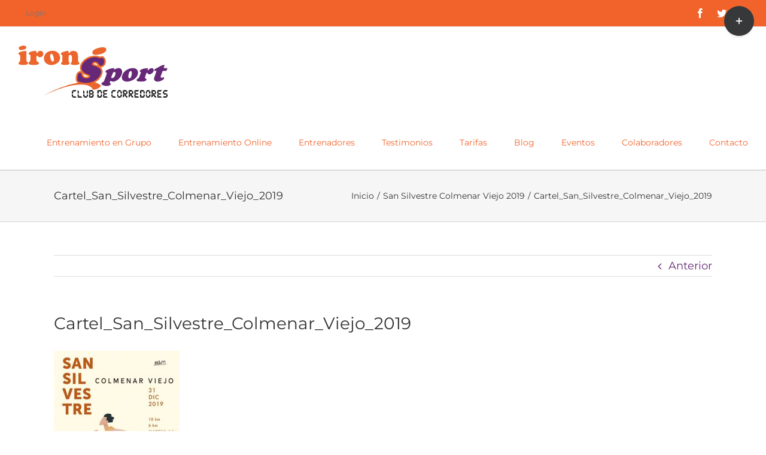

--- FILE ---
content_type: text/html; charset=UTF-8
request_url: https://clubironsport3c.es/eventos/san-silvestre-colmenar-viejo-2019/cartel_san_silvestre_colmenar_viejo_2019/
body_size: 17020
content:
<!DOCTYPE html>
<html class="avada-html-layout-wide avada-html-header-position-top" lang="es" prefix="og: http://ogp.me/ns# fb: http://ogp.me/ns/fb#">
<head>
	<meta http-equiv="X-UA-Compatible" content="IE=edge" />
	<meta http-equiv="Content-Type" content="text/html; charset=utf-8"/>
	<meta name="viewport" content="width=device-width, initial-scale=1" />
	<meta name='robots' content='index, follow, max-image-preview:large, max-snippet:-1, max-video-preview:-1' />

	<!-- This site is optimized with the Yoast SEO plugin v20.4 - https://yoast.com/wordpress/plugins/seo/ -->
	<title>Cartel_San_Silvestre_Colmenar_Viejo_2019 - Club de Corredores Iron Sport</title>
	<link rel="canonical" href="https://clubironsport3c.es/eventos/san-silvestre-colmenar-viejo-2019/cartel_san_silvestre_colmenar_viejo_2019/" />
	<meta property="og:locale" content="es_ES" />
	<meta property="og:type" content="article" />
	<meta property="og:title" content="Cartel_San_Silvestre_Colmenar_Viejo_2019 - Club de Corredores Iron Sport" />
	<meta property="og:url" content="https://clubironsport3c.es/eventos/san-silvestre-colmenar-viejo-2019/cartel_san_silvestre_colmenar_viejo_2019/" />
	<meta property="og:site_name" content="Club de Corredores Iron Sport" />
	<meta property="article:publisher" content="https://es-es.facebook.com/Iron-Sport-173685622746094/" />
	<meta property="article:modified_time" content="2019-11-18T14:25:21+00:00" />
	<meta property="og:image" content="https://clubironsport3c.es/eventos/san-silvestre-colmenar-viejo-2019/cartel_san_silvestre_colmenar_viejo_2019" />
	<meta property="og:image:width" content="587" />
	<meta property="og:image:height" content="838" />
	<meta property="og:image:type" content="image/jpeg" />
	<meta name="twitter:card" content="summary_large_image" />
	<script type="application/ld+json" class="yoast-schema-graph">{"@context":"https://schema.org","@graph":[{"@type":"WebPage","@id":"https://clubironsport3c.es/eventos/san-silvestre-colmenar-viejo-2019/cartel_san_silvestre_colmenar_viejo_2019/","url":"https://clubironsport3c.es/eventos/san-silvestre-colmenar-viejo-2019/cartel_san_silvestre_colmenar_viejo_2019/","name":"Cartel_San_Silvestre_Colmenar_Viejo_2019 - Club de Corredores Iron Sport","isPartOf":{"@id":"https://clubironsport3c.es/#website"},"primaryImageOfPage":{"@id":"https://clubironsport3c.es/eventos/san-silvestre-colmenar-viejo-2019/cartel_san_silvestre_colmenar_viejo_2019/#primaryimage"},"image":{"@id":"https://clubironsport3c.es/eventos/san-silvestre-colmenar-viejo-2019/cartel_san_silvestre_colmenar_viejo_2019/#primaryimage"},"thumbnailUrl":"https://clubironsport3c.es/wp-content/uploads/2019/11/Cartel_San_Silvestre_Colmenar_Viejo_2019.jpg","datePublished":"2019-11-18T14:25:08+00:00","dateModified":"2019-11-18T14:25:21+00:00","breadcrumb":{"@id":"https://clubironsport3c.es/eventos/san-silvestre-colmenar-viejo-2019/cartel_san_silvestre_colmenar_viejo_2019/#breadcrumb"},"inLanguage":"es","potentialAction":[{"@type":"ReadAction","target":["https://clubironsport3c.es/eventos/san-silvestre-colmenar-viejo-2019/cartel_san_silvestre_colmenar_viejo_2019/"]}]},{"@type":"ImageObject","inLanguage":"es","@id":"https://clubironsport3c.es/eventos/san-silvestre-colmenar-viejo-2019/cartel_san_silvestre_colmenar_viejo_2019/#primaryimage","url":"https://clubironsport3c.es/wp-content/uploads/2019/11/Cartel_San_Silvestre_Colmenar_Viejo_2019.jpg","contentUrl":"https://clubironsport3c.es/wp-content/uploads/2019/11/Cartel_San_Silvestre_Colmenar_Viejo_2019.jpg","width":587,"height":838,"caption":"SAn Silvestre Colmenar Viejo 2019"},{"@type":"BreadcrumbList","@id":"https://clubironsport3c.es/eventos/san-silvestre-colmenar-viejo-2019/cartel_san_silvestre_colmenar_viejo_2019/#breadcrumb","itemListElement":[{"@type":"ListItem","position":1,"name":"Portada","item":"https://clubironsport3c.es/"},{"@type":"ListItem","position":2,"name":"San Silvestre Colmenar Viejo 2019","item":"https://clubironsport3c.es/eventos/san-silvestre-colmenar-viejo-2019/"},{"@type":"ListItem","position":3,"name":"Cartel_San_Silvestre_Colmenar_Viejo_2019"}]},{"@type":"WebSite","@id":"https://clubironsport3c.es/#website","url":"https://clubironsport3c.es/","name":"Club de Corredores Iron Sport","description":"Club de Corredores en Tres Cantos. Practica Running con nosotros. Entrenamiento en Grupo y entrenamiento Online. Persiguiendo Metas.","publisher":{"@id":"https://clubironsport3c.es/#organization"},"potentialAction":[{"@type":"SearchAction","target":{"@type":"EntryPoint","urlTemplate":"https://clubironsport3c.es/?s={search_term_string}"},"query-input":"required name=search_term_string"}],"inLanguage":"es"},{"@type":"Organization","@id":"https://clubironsport3c.es/#organization","name":"Club de Corredores Iron Sport","url":"https://clubironsport3c.es/","logo":{"@type":"ImageObject","inLanguage":"es","@id":"https://clubironsport3c.es/#/schema/logo/image/","url":"https://clubironsport3c.es/wp-content/uploads/2017/08/ironsport-club-XS.png","contentUrl":"https://clubironsport3c.es/wp-content/uploads/2017/08/ironsport-club-XS.png","width":120,"height":42,"caption":"Club de Corredores Iron Sport"},"image":{"@id":"https://clubironsport3c.es/#/schema/logo/image/"},"sameAs":["https://es-es.facebook.com/Iron-Sport-173685622746094/","https://www.instagram.com/ironsport3c/"]}]}</script>
	<!-- / Yoast SEO plugin. -->


<link rel='dns-prefetch' href='//static.addtoany.com' />
<link rel='dns-prefetch' href='//www.google.com' />
<link rel='dns-prefetch' href='//fonts.googleapis.com' />
<link rel="alternate" type="application/rss+xml" title="Club de Corredores Iron Sport &raquo; Feed" href="https://clubironsport3c.es/feed/" />
<link rel="alternate" type="application/rss+xml" title="Club de Corredores Iron Sport &raquo; Feed de los comentarios" href="https://clubironsport3c.es/comments/feed/" />
<link rel="alternate" type="text/calendar" title="Club de Corredores Iron Sport &raquo; iCal Feed" href="https://clubironsport3c.es/eventos/?ical=1" />
		
		
		
		
		
		<link rel="alternate" type="application/rss+xml" title="Club de Corredores Iron Sport &raquo; Comentario Cartel_San_Silvestre_Colmenar_Viejo_2019 del feed" href="https://clubironsport3c.es/eventos/san-silvestre-colmenar-viejo-2019/cartel_san_silvestre_colmenar_viejo_2019/feed/" />

		<meta property="og:title" content="Cartel_San_Silvestre_Colmenar_Viejo_2019"/>
		<meta property="og:type" content="article"/>
		<meta property="og:url" content="https://clubironsport3c.es/eventos/san-silvestre-colmenar-viejo-2019/cartel_san_silvestre_colmenar_viejo_2019/"/>
		<meta property="og:site_name" content="Club de Corredores Iron Sport"/>
		<meta property="og:description" content=""/>

									<meta property="og:image" content="https://clubironsport3c.es/wp-content/uploads/2017/08/ironsport-club-S.png"/>
									<!-- This site uses the Google Analytics by ExactMetrics plugin v7.14.2 - Using Analytics tracking - https://www.exactmetrics.com/ -->
							<script src="//www.googletagmanager.com/gtag/js?id=UA-105793721-1"  data-cfasync="false" data-wpfc-render="false" type="text/javascript" async></script>
			<script data-cfasync="false" data-wpfc-render="false" type="text/javascript">
				var em_version = '7.14.2';
				var em_track_user = true;
				var em_no_track_reason = '';
				
								var disableStrs = [
															'ga-disable-UA-105793721-1',
									];

				/* Function to detect opted out users */
				function __gtagTrackerIsOptedOut() {
					for (var index = 0; index < disableStrs.length; index++) {
						if (document.cookie.indexOf(disableStrs[index] + '=true') > -1) {
							return true;
						}
					}

					return false;
				}

				/* Disable tracking if the opt-out cookie exists. */
				if (__gtagTrackerIsOptedOut()) {
					for (var index = 0; index < disableStrs.length; index++) {
						window[disableStrs[index]] = true;
					}
				}

				/* Opt-out function */
				function __gtagTrackerOptout() {
					for (var index = 0; index < disableStrs.length; index++) {
						document.cookie = disableStrs[index] + '=true; expires=Thu, 31 Dec 2099 23:59:59 UTC; path=/';
						window[disableStrs[index]] = true;
					}
				}

				if ('undefined' === typeof gaOptout) {
					function gaOptout() {
						__gtagTrackerOptout();
					}
				}
								window.dataLayer = window.dataLayer || [];

				window.ExactMetricsDualTracker = {
					helpers: {},
					trackers: {},
				};
				if (em_track_user) {
					function __gtagDataLayer() {
						dataLayer.push(arguments);
					}

					function __gtagTracker(type, name, parameters) {
						if (!parameters) {
							parameters = {};
						}

						if (parameters.send_to) {
							__gtagDataLayer.apply(null, arguments);
							return;
						}

						if (type === 'event') {
							
														parameters.send_to = exactmetrics_frontend.ua;
							__gtagDataLayer(type, name, parameters);
													} else {
							__gtagDataLayer.apply(null, arguments);
						}
					}

					__gtagTracker('js', new Date());
					__gtagTracker('set', {
						'developer_id.dNDMyYj': true,
											});
															__gtagTracker('config', 'UA-105793721-1', {"forceSSL":"true"} );
										window.gtag = __gtagTracker;										(function () {
						/* https://developers.google.com/analytics/devguides/collection/analyticsjs/ */
						/* ga and __gaTracker compatibility shim. */
						var noopfn = function () {
							return null;
						};
						var newtracker = function () {
							return new Tracker();
						};
						var Tracker = function () {
							return null;
						};
						var p = Tracker.prototype;
						p.get = noopfn;
						p.set = noopfn;
						p.send = function () {
							var args = Array.prototype.slice.call(arguments);
							args.unshift('send');
							__gaTracker.apply(null, args);
						};
						var __gaTracker = function () {
							var len = arguments.length;
							if (len === 0) {
								return;
							}
							var f = arguments[len - 1];
							if (typeof f !== 'object' || f === null || typeof f.hitCallback !== 'function') {
								if ('send' === arguments[0]) {
									var hitConverted, hitObject = false, action;
									if ('event' === arguments[1]) {
										if ('undefined' !== typeof arguments[3]) {
											hitObject = {
												'eventAction': arguments[3],
												'eventCategory': arguments[2],
												'eventLabel': arguments[4],
												'value': arguments[5] ? arguments[5] : 1,
											}
										}
									}
									if ('pageview' === arguments[1]) {
										if ('undefined' !== typeof arguments[2]) {
											hitObject = {
												'eventAction': 'page_view',
												'page_path': arguments[2],
											}
										}
									}
									if (typeof arguments[2] === 'object') {
										hitObject = arguments[2];
									}
									if (typeof arguments[5] === 'object') {
										Object.assign(hitObject, arguments[5]);
									}
									if ('undefined' !== typeof arguments[1].hitType) {
										hitObject = arguments[1];
										if ('pageview' === hitObject.hitType) {
											hitObject.eventAction = 'page_view';
										}
									}
									if (hitObject) {
										action = 'timing' === arguments[1].hitType ? 'timing_complete' : hitObject.eventAction;
										hitConverted = mapArgs(hitObject);
										__gtagTracker('event', action, hitConverted);
									}
								}
								return;
							}

							function mapArgs(args) {
								var arg, hit = {};
								var gaMap = {
									'eventCategory': 'event_category',
									'eventAction': 'event_action',
									'eventLabel': 'event_label',
									'eventValue': 'event_value',
									'nonInteraction': 'non_interaction',
									'timingCategory': 'event_category',
									'timingVar': 'name',
									'timingValue': 'value',
									'timingLabel': 'event_label',
									'page': 'page_path',
									'location': 'page_location',
									'title': 'page_title',
								};
								for (arg in args) {
																		if (!(!args.hasOwnProperty(arg) || !gaMap.hasOwnProperty(arg))) {
										hit[gaMap[arg]] = args[arg];
									} else {
										hit[arg] = args[arg];
									}
								}
								return hit;
							}

							try {
								f.hitCallback();
							} catch (ex) {
							}
						};
						__gaTracker.create = newtracker;
						__gaTracker.getByName = newtracker;
						__gaTracker.getAll = function () {
							return [];
						};
						__gaTracker.remove = noopfn;
						__gaTracker.loaded = true;
						window['__gaTracker'] = __gaTracker;
					})();
									} else {
										console.log("");
					(function () {
						function __gtagTracker() {
							return null;
						}

						window['__gtagTracker'] = __gtagTracker;
						window['gtag'] = __gtagTracker;
					})();
									}
			</script>
				<!-- / Google Analytics by ExactMetrics -->
		<script type="text/javascript">
window._wpemojiSettings = {"baseUrl":"https:\/\/s.w.org\/images\/core\/emoji\/14.0.0\/72x72\/","ext":".png","svgUrl":"https:\/\/s.w.org\/images\/core\/emoji\/14.0.0\/svg\/","svgExt":".svg","source":{"concatemoji":"https:\/\/clubironsport3c.es\/wp-includes\/js\/wp-emoji-release.min.js?ver=6.2.8"}};
/*! This file is auto-generated */
!function(e,a,t){var n,r,o,i=a.createElement("canvas"),p=i.getContext&&i.getContext("2d");function s(e,t){p.clearRect(0,0,i.width,i.height),p.fillText(e,0,0);e=i.toDataURL();return p.clearRect(0,0,i.width,i.height),p.fillText(t,0,0),e===i.toDataURL()}function c(e){var t=a.createElement("script");t.src=e,t.defer=t.type="text/javascript",a.getElementsByTagName("head")[0].appendChild(t)}for(o=Array("flag","emoji"),t.supports={everything:!0,everythingExceptFlag:!0},r=0;r<o.length;r++)t.supports[o[r]]=function(e){if(p&&p.fillText)switch(p.textBaseline="top",p.font="600 32px Arial",e){case"flag":return s("\ud83c\udff3\ufe0f\u200d\u26a7\ufe0f","\ud83c\udff3\ufe0f\u200b\u26a7\ufe0f")?!1:!s("\ud83c\uddfa\ud83c\uddf3","\ud83c\uddfa\u200b\ud83c\uddf3")&&!s("\ud83c\udff4\udb40\udc67\udb40\udc62\udb40\udc65\udb40\udc6e\udb40\udc67\udb40\udc7f","\ud83c\udff4\u200b\udb40\udc67\u200b\udb40\udc62\u200b\udb40\udc65\u200b\udb40\udc6e\u200b\udb40\udc67\u200b\udb40\udc7f");case"emoji":return!s("\ud83e\udef1\ud83c\udffb\u200d\ud83e\udef2\ud83c\udfff","\ud83e\udef1\ud83c\udffb\u200b\ud83e\udef2\ud83c\udfff")}return!1}(o[r]),t.supports.everything=t.supports.everything&&t.supports[o[r]],"flag"!==o[r]&&(t.supports.everythingExceptFlag=t.supports.everythingExceptFlag&&t.supports[o[r]]);t.supports.everythingExceptFlag=t.supports.everythingExceptFlag&&!t.supports.flag,t.DOMReady=!1,t.readyCallback=function(){t.DOMReady=!0},t.supports.everything||(n=function(){t.readyCallback()},a.addEventListener?(a.addEventListener("DOMContentLoaded",n,!1),e.addEventListener("load",n,!1)):(e.attachEvent("onload",n),a.attachEvent("onreadystatechange",function(){"complete"===a.readyState&&t.readyCallback()})),(e=t.source||{}).concatemoji?c(e.concatemoji):e.wpemoji&&e.twemoji&&(c(e.twemoji),c(e.wpemoji)))}(window,document,window._wpemojiSettings);
</script>
<style type="text/css">
img.wp-smiley,
img.emoji {
	display: inline !important;
	border: none !important;
	box-shadow: none !important;
	height: 1em !important;
	width: 1em !important;
	margin: 0 0.07em !important;
	vertical-align: -0.1em !important;
	background: none !important;
	padding: 0 !important;
}
</style>
	<link rel='stylesheet' id='layerslider-css' href='https://clubironsport3c.es/wp-content/plugins/LayerSlider/assets/static/layerslider/css/layerslider.css?ver=6.11.8' type='text/css' media='all' />
<link rel='stylesheet' id='ls-google-fonts-css' href='https://fonts.googleapis.com/css?family=Lato:100,300,regular,700,900%7COpen+Sans:300%7CIndie+Flower:regular%7COswald:300,regular,700&#038;subset=latin%2Clatin-ext' type='text/css' media='all' />
<link rel='stylesheet' id='classic-theme-styles-css' href='https://clubironsport3c.es/wp-includes/css/classic-themes.min.css?ver=6.2.8' type='text/css' media='all' />
<style id='global-styles-inline-css' type='text/css'>
body{--wp--preset--color--black: #000000;--wp--preset--color--cyan-bluish-gray: #abb8c3;--wp--preset--color--white: #ffffff;--wp--preset--color--pale-pink: #f78da7;--wp--preset--color--vivid-red: #cf2e2e;--wp--preset--color--luminous-vivid-orange: #ff6900;--wp--preset--color--luminous-vivid-amber: #fcb900;--wp--preset--color--light-green-cyan: #7bdcb5;--wp--preset--color--vivid-green-cyan: #00d084;--wp--preset--color--pale-cyan-blue: #8ed1fc;--wp--preset--color--vivid-cyan-blue: #0693e3;--wp--preset--color--vivid-purple: #9b51e0;--wp--preset--gradient--vivid-cyan-blue-to-vivid-purple: linear-gradient(135deg,rgba(6,147,227,1) 0%,rgb(155,81,224) 100%);--wp--preset--gradient--light-green-cyan-to-vivid-green-cyan: linear-gradient(135deg,rgb(122,220,180) 0%,rgb(0,208,130) 100%);--wp--preset--gradient--luminous-vivid-amber-to-luminous-vivid-orange: linear-gradient(135deg,rgba(252,185,0,1) 0%,rgba(255,105,0,1) 100%);--wp--preset--gradient--luminous-vivid-orange-to-vivid-red: linear-gradient(135deg,rgba(255,105,0,1) 0%,rgb(207,46,46) 100%);--wp--preset--gradient--very-light-gray-to-cyan-bluish-gray: linear-gradient(135deg,rgb(238,238,238) 0%,rgb(169,184,195) 100%);--wp--preset--gradient--cool-to-warm-spectrum: linear-gradient(135deg,rgb(74,234,220) 0%,rgb(151,120,209) 20%,rgb(207,42,186) 40%,rgb(238,44,130) 60%,rgb(251,105,98) 80%,rgb(254,248,76) 100%);--wp--preset--gradient--blush-light-purple: linear-gradient(135deg,rgb(255,206,236) 0%,rgb(152,150,240) 100%);--wp--preset--gradient--blush-bordeaux: linear-gradient(135deg,rgb(254,205,165) 0%,rgb(254,45,45) 50%,rgb(107,0,62) 100%);--wp--preset--gradient--luminous-dusk: linear-gradient(135deg,rgb(255,203,112) 0%,rgb(199,81,192) 50%,rgb(65,88,208) 100%);--wp--preset--gradient--pale-ocean: linear-gradient(135deg,rgb(255,245,203) 0%,rgb(182,227,212) 50%,rgb(51,167,181) 100%);--wp--preset--gradient--electric-grass: linear-gradient(135deg,rgb(202,248,128) 0%,rgb(113,206,126) 100%);--wp--preset--gradient--midnight: linear-gradient(135deg,rgb(2,3,129) 0%,rgb(40,116,252) 100%);--wp--preset--duotone--dark-grayscale: url('#wp-duotone-dark-grayscale');--wp--preset--duotone--grayscale: url('#wp-duotone-grayscale');--wp--preset--duotone--purple-yellow: url('#wp-duotone-purple-yellow');--wp--preset--duotone--blue-red: url('#wp-duotone-blue-red');--wp--preset--duotone--midnight: url('#wp-duotone-midnight');--wp--preset--duotone--magenta-yellow: url('#wp-duotone-magenta-yellow');--wp--preset--duotone--purple-green: url('#wp-duotone-purple-green');--wp--preset--duotone--blue-orange: url('#wp-duotone-blue-orange');--wp--preset--font-size--small: 13.5px;--wp--preset--font-size--medium: 20px;--wp--preset--font-size--large: 27px;--wp--preset--font-size--x-large: 42px;--wp--preset--font-size--normal: 18px;--wp--preset--font-size--xlarge: 36px;--wp--preset--font-size--huge: 54px;--wp--preset--spacing--20: 0.44rem;--wp--preset--spacing--30: 0.67rem;--wp--preset--spacing--40: 1rem;--wp--preset--spacing--50: 1.5rem;--wp--preset--spacing--60: 2.25rem;--wp--preset--spacing--70: 3.38rem;--wp--preset--spacing--80: 5.06rem;--wp--preset--shadow--natural: 6px 6px 9px rgba(0, 0, 0, 0.2);--wp--preset--shadow--deep: 12px 12px 50px rgba(0, 0, 0, 0.4);--wp--preset--shadow--sharp: 6px 6px 0px rgba(0, 0, 0, 0.2);--wp--preset--shadow--outlined: 6px 6px 0px -3px rgba(255, 255, 255, 1), 6px 6px rgba(0, 0, 0, 1);--wp--preset--shadow--crisp: 6px 6px 0px rgba(0, 0, 0, 1);}:where(.is-layout-flex){gap: 0.5em;}body .is-layout-flow > .alignleft{float: left;margin-inline-start: 0;margin-inline-end: 2em;}body .is-layout-flow > .alignright{float: right;margin-inline-start: 2em;margin-inline-end: 0;}body .is-layout-flow > .aligncenter{margin-left: auto !important;margin-right: auto !important;}body .is-layout-constrained > .alignleft{float: left;margin-inline-start: 0;margin-inline-end: 2em;}body .is-layout-constrained > .alignright{float: right;margin-inline-start: 2em;margin-inline-end: 0;}body .is-layout-constrained > .aligncenter{margin-left: auto !important;margin-right: auto !important;}body .is-layout-constrained > :where(:not(.alignleft):not(.alignright):not(.alignfull)){max-width: var(--wp--style--global--content-size);margin-left: auto !important;margin-right: auto !important;}body .is-layout-constrained > .alignwide{max-width: var(--wp--style--global--wide-size);}body .is-layout-flex{display: flex;}body .is-layout-flex{flex-wrap: wrap;align-items: center;}body .is-layout-flex > *{margin: 0;}:where(.wp-block-columns.is-layout-flex){gap: 2em;}.has-black-color{color: var(--wp--preset--color--black) !important;}.has-cyan-bluish-gray-color{color: var(--wp--preset--color--cyan-bluish-gray) !important;}.has-white-color{color: var(--wp--preset--color--white) !important;}.has-pale-pink-color{color: var(--wp--preset--color--pale-pink) !important;}.has-vivid-red-color{color: var(--wp--preset--color--vivid-red) !important;}.has-luminous-vivid-orange-color{color: var(--wp--preset--color--luminous-vivid-orange) !important;}.has-luminous-vivid-amber-color{color: var(--wp--preset--color--luminous-vivid-amber) !important;}.has-light-green-cyan-color{color: var(--wp--preset--color--light-green-cyan) !important;}.has-vivid-green-cyan-color{color: var(--wp--preset--color--vivid-green-cyan) !important;}.has-pale-cyan-blue-color{color: var(--wp--preset--color--pale-cyan-blue) !important;}.has-vivid-cyan-blue-color{color: var(--wp--preset--color--vivid-cyan-blue) !important;}.has-vivid-purple-color{color: var(--wp--preset--color--vivid-purple) !important;}.has-black-background-color{background-color: var(--wp--preset--color--black) !important;}.has-cyan-bluish-gray-background-color{background-color: var(--wp--preset--color--cyan-bluish-gray) !important;}.has-white-background-color{background-color: var(--wp--preset--color--white) !important;}.has-pale-pink-background-color{background-color: var(--wp--preset--color--pale-pink) !important;}.has-vivid-red-background-color{background-color: var(--wp--preset--color--vivid-red) !important;}.has-luminous-vivid-orange-background-color{background-color: var(--wp--preset--color--luminous-vivid-orange) !important;}.has-luminous-vivid-amber-background-color{background-color: var(--wp--preset--color--luminous-vivid-amber) !important;}.has-light-green-cyan-background-color{background-color: var(--wp--preset--color--light-green-cyan) !important;}.has-vivid-green-cyan-background-color{background-color: var(--wp--preset--color--vivid-green-cyan) !important;}.has-pale-cyan-blue-background-color{background-color: var(--wp--preset--color--pale-cyan-blue) !important;}.has-vivid-cyan-blue-background-color{background-color: var(--wp--preset--color--vivid-cyan-blue) !important;}.has-vivid-purple-background-color{background-color: var(--wp--preset--color--vivid-purple) !important;}.has-black-border-color{border-color: var(--wp--preset--color--black) !important;}.has-cyan-bluish-gray-border-color{border-color: var(--wp--preset--color--cyan-bluish-gray) !important;}.has-white-border-color{border-color: var(--wp--preset--color--white) !important;}.has-pale-pink-border-color{border-color: var(--wp--preset--color--pale-pink) !important;}.has-vivid-red-border-color{border-color: var(--wp--preset--color--vivid-red) !important;}.has-luminous-vivid-orange-border-color{border-color: var(--wp--preset--color--luminous-vivid-orange) !important;}.has-luminous-vivid-amber-border-color{border-color: var(--wp--preset--color--luminous-vivid-amber) !important;}.has-light-green-cyan-border-color{border-color: var(--wp--preset--color--light-green-cyan) !important;}.has-vivid-green-cyan-border-color{border-color: var(--wp--preset--color--vivid-green-cyan) !important;}.has-pale-cyan-blue-border-color{border-color: var(--wp--preset--color--pale-cyan-blue) !important;}.has-vivid-cyan-blue-border-color{border-color: var(--wp--preset--color--vivid-cyan-blue) !important;}.has-vivid-purple-border-color{border-color: var(--wp--preset--color--vivid-purple) !important;}.has-vivid-cyan-blue-to-vivid-purple-gradient-background{background: var(--wp--preset--gradient--vivid-cyan-blue-to-vivid-purple) !important;}.has-light-green-cyan-to-vivid-green-cyan-gradient-background{background: var(--wp--preset--gradient--light-green-cyan-to-vivid-green-cyan) !important;}.has-luminous-vivid-amber-to-luminous-vivid-orange-gradient-background{background: var(--wp--preset--gradient--luminous-vivid-amber-to-luminous-vivid-orange) !important;}.has-luminous-vivid-orange-to-vivid-red-gradient-background{background: var(--wp--preset--gradient--luminous-vivid-orange-to-vivid-red) !important;}.has-very-light-gray-to-cyan-bluish-gray-gradient-background{background: var(--wp--preset--gradient--very-light-gray-to-cyan-bluish-gray) !important;}.has-cool-to-warm-spectrum-gradient-background{background: var(--wp--preset--gradient--cool-to-warm-spectrum) !important;}.has-blush-light-purple-gradient-background{background: var(--wp--preset--gradient--blush-light-purple) !important;}.has-blush-bordeaux-gradient-background{background: var(--wp--preset--gradient--blush-bordeaux) !important;}.has-luminous-dusk-gradient-background{background: var(--wp--preset--gradient--luminous-dusk) !important;}.has-pale-ocean-gradient-background{background: var(--wp--preset--gradient--pale-ocean) !important;}.has-electric-grass-gradient-background{background: var(--wp--preset--gradient--electric-grass) !important;}.has-midnight-gradient-background{background: var(--wp--preset--gradient--midnight) !important;}.has-small-font-size{font-size: var(--wp--preset--font-size--small) !important;}.has-medium-font-size{font-size: var(--wp--preset--font-size--medium) !important;}.has-large-font-size{font-size: var(--wp--preset--font-size--large) !important;}.has-x-large-font-size{font-size: var(--wp--preset--font-size--x-large) !important;}
.wp-block-navigation a:where(:not(.wp-element-button)){color: inherit;}
:where(.wp-block-columns.is-layout-flex){gap: 2em;}
.wp-block-pullquote{font-size: 1.5em;line-height: 1.6;}
</style>
<link rel='stylesheet' id='ihc_front_end_style-css' href='https://clubironsport3c.es/wp-content/plugins/indeed-membership-pro/assets/css/style.css?ver=6.2.8' type='text/css' media='all' />
<link rel='stylesheet' id='ihc_templates_style-css' href='https://clubironsport3c.es/wp-content/plugins/indeed-membership-pro/assets/css/templates.min.css?ver=1.1' type='text/css' media='all' />
<link rel='stylesheet' id='rtec_styles-css' href='https://clubironsport3c.es/wp-content/plugins/registrations-for-the-events-calendar/css/rtec-styles.css?ver=2.9.5' type='text/css' media='all' />
<link rel='stylesheet' id='charitable-styles-css' href='https://clubironsport3c.es/wp-content/plugins/charitable/assets/css/charitable.min.css?ver=1.7.0.10' type='text/css' media='all' />
<link rel='stylesheet' id='addtoany-css' href='https://clubironsport3c.es/wp-content/plugins/add-to-any/addtoany.min.css?ver=1.16' type='text/css' media='all' />
<style id='addtoany-inline-css' type='text/css'>
@media screen and (min-width:981px){
.a2a_floating_style.a2a_default_style{display:none;}
}
</style>
<link rel='stylesheet' id='fusion-dynamic-css-css' href='https://clubironsport3c.es/wp-content/uploads/fusion-styles/80a95fbb60dc25a436e36e2fa01c5267.min.css?ver=3.4.1' type='text/css' media='all' />
<script type='text/javascript' src='https://clubironsport3c.es/wp-content/plugins/charitable/assets/js/libraries/js-cookie.min.js?ver=2.1.4' id='js-cookie-js'></script>
<script type='text/javascript' id='charitable-sessions-js-extra'>
/* <![CDATA[ */
var CHARITABLE_SESSION = {"ajaxurl":"https:\/\/clubironsport3c.es\/wp-admin\/admin-ajax.php","id":"","cookie_name":"charitable_session","expiration":"86400","expiration_variant":"82800","secure":"","cookie_path":"\/","cookie_domain":"","generated_id":"b1bb593fb7bd822bea1ebe79877e6c9d","disable_cookie":""};
/* ]]> */
</script>
<script type='text/javascript' src='https://clubironsport3c.es/wp-content/plugins/charitable/assets/js/charitable-session.min.js?ver=1.7.0.10' id='charitable-sessions-js'></script>
<script type='text/javascript' src='https://clubironsport3c.es/wp-includes/js/jquery/jquery.min.js?ver=3.6.4' id='jquery-core-js'></script>
<script type='text/javascript' src='https://clubironsport3c.es/wp-includes/js/jquery/jquery-migrate.min.js?ver=3.4.0' id='jquery-migrate-js'></script>
<script type='text/javascript' id='layerslider-utils-js-extra'>
/* <![CDATA[ */
var LS_Meta = {"v":"6.11.8","fixGSAP":"1"};
/* ]]> */
</script>
<script type='text/javascript' src='https://clubironsport3c.es/wp-content/plugins/LayerSlider/assets/static/layerslider/js/layerslider.utils.js?ver=6.11.8' id='layerslider-utils-js'></script>
<script type='text/javascript' src='https://clubironsport3c.es/wp-content/plugins/LayerSlider/assets/static/layerslider/js/layerslider.kreaturamedia.jquery.js?ver=6.11.8' id='layerslider-js'></script>
<script type='text/javascript' src='https://clubironsport3c.es/wp-content/plugins/LayerSlider/assets/static/layerslider/js/layerslider.transitions.js?ver=6.11.8' id='layerslider-transitions-js'></script>
<script type='text/javascript' src='https://clubironsport3c.es/wp-content/plugins/google-analytics-dashboard-for-wp/assets/js/frontend-gtag.min.js?ver=7.14.2' id='exactmetrics-frontend-script-js'></script>
<script data-cfasync="false" data-wpfc-render="false" type="text/javascript" id='exactmetrics-frontend-script-js-extra'>/* <![CDATA[ */
var exactmetrics_frontend = {"js_events_tracking":"true","download_extensions":"zip,mp3,mpeg,pdf,docx,pptx,xlsx,rar","inbound_paths":"[{\"path\":\"\\\/go\\\/\",\"label\":\"affiliate\"},{\"path\":\"\\\/recommend\\\/\",\"label\":\"affiliate\"}]","home_url":"https:\/\/clubironsport3c.es","hash_tracking":"false","ua":"UA-105793721-1","v4_id":""};/* ]]> */
</script>
<script type='text/javascript' id='addtoany-core-js-before'>
window.a2a_config=window.a2a_config||{};a2a_config.callbacks=[];a2a_config.overlays=[];a2a_config.templates={};a2a_localize = {
	Share: "Compartir",
	Save: "Guardar",
	Subscribe: "Suscribir",
	Email: "Correo electrónico",
	Bookmark: "Marcador",
	ShowAll: "Mostrar todo",
	ShowLess: "Mostrar menos",
	FindServices: "Encontrar servicio(s)",
	FindAnyServiceToAddTo: "Encuentra al instante cualquier servicio para añadir a",
	PoweredBy: "Funciona con",
	ShareViaEmail: "Compartir por correo electrónico",
	SubscribeViaEmail: "Suscribirse a través de correo electrónico",
	BookmarkInYourBrowser: "Añadir a marcadores de tu navegador",
	BookmarkInstructions: "Presiona «Ctrl+D» o «\u2318+D» para añadir esta página a marcadores",
	AddToYourFavorites: "Añadir a tus favoritos",
	SendFromWebOrProgram: "Enviar desde cualquier dirección o programa de correo electrónico ",
	EmailProgram: "Programa de correo electrónico",
	More: "Más&#8230;",
	ThanksForSharing: "¡Gracias por compartir!",
	ThanksForFollowing: "¡Gracias por seguirnos!"
};
</script>
<script type='text/javascript' async src='https://static.addtoany.com/menu/page.js' id='addtoany-core-js'></script>
<script type='text/javascript' async src='https://clubironsport3c.es/wp-content/plugins/add-to-any/addtoany.min.js?ver=1.1' id='addtoany-jquery-js'></script>
<script type='text/javascript' src='https://clubironsport3c.es/wp-content/plugins/indeed-membership-pro/assets/js/jquery-ui.min.js' id='ihc-jquery-ui-js'></script>
<script type='text/javascript' id='ihc-front_end_js-js-extra'>
/* <![CDATA[ */
var ihc_site_url = "https:\/\/clubironsport3c.es";
var ihc_ajax_url = "https:\/\/clubironsport3c.es\/wp-admin\/admin-ajax.php";
var ihc_translated_labels = "{\"delete_level\":\"Are you sure you want to delete this level?\",\"cancel_level\":\"Are you sure you want to cancel this level?\"}";
var ihcStripeMultiply = "100";
/* ]]> */
</script>
<script type='text/javascript' src='https://clubironsport3c.es/wp-content/plugins/indeed-membership-pro/assets/js/functions.min.js?ver=1.3' id='ihc-front_end_js-js'></script>
<meta name="generator" content="Powered by LayerSlider 6.11.8 - Multi-Purpose, Responsive, Parallax, Mobile-Friendly Slider Plugin for WordPress." />
<!-- LayerSlider updates and docs at: https://layerslider.kreaturamedia.com -->
<link rel="https://api.w.org/" href="https://clubironsport3c.es/wp-json/" /><link rel="alternate" type="application/json" href="https://clubironsport3c.es/wp-json/wp/v2/media/5700" /><link rel="EditURI" type="application/rsd+xml" title="RSD" href="https://clubironsport3c.es/xmlrpc.php?rsd" />
<link rel="wlwmanifest" type="application/wlwmanifest+xml" href="https://clubironsport3c.es/wp-includes/wlwmanifest.xml" />
<meta name="generator" content="WordPress 6.2.8" />
<link rel='shortlink' href='https://clubironsport3c.es/?p=5700' />
<link rel="alternate" type="application/json+oembed" href="https://clubironsport3c.es/wp-json/oembed/1.0/embed?url=https%3A%2F%2Fclubironsport3c.es%2Feventos%2Fsan-silvestre-colmenar-viejo-2019%2Fcartel_san_silvestre_colmenar_viejo_2019%2F" />
<link rel="alternate" type="text/xml+oembed" href="https://clubironsport3c.es/wp-json/oembed/1.0/embed?url=https%3A%2F%2Fclubironsport3c.es%2Feventos%2Fsan-silvestre-colmenar-viejo-2019%2Fcartel_san_silvestre_colmenar_viejo_2019%2F&#038;format=xml" />
		<meta property="fb:pages" content="173685622746094" />
		<meta name='ump-token' content='d4bfc06252'><!-- Markup (JSON-LD) structured in schema.org ver.4.8.1 START -->
<script type="application/ld+json">
{
    "@context": "https://schema.org",
    "@type": "BreadcrumbList",
    "itemListElement": [
        {
            "@type": "ListItem",
            "position": 1,
            "item": {
                "@id": "https://clubironsport3c.es",
                "name": "Home Iron Sport"
            }
        },
        {
            "@type": "ListItem",
            "position": 2,
            "item": {
                "@id": "https://clubironsport3c.es/eventos/san-silvestre-colmenar-viejo-2019/",
                "name": "San Silvestre Colmenar Viejo 2019"
            }
        },
        {
            "@type": "ListItem",
            "position": 3,
            "item": {
                "@id": "https://clubironsport3c.es/eventos/san-silvestre-colmenar-viejo-2019/cartel_san_silvestre_colmenar_viejo_2019/",
                "name": "Cartel_San_Silvestre_Colmenar_Viejo_2019"
            }
        }
    ]
}
</script>
<script type="application/ld+json">
{
    "@context": "https://schema.org",
    "@type": "Organization",
    "name": "Club de Corredores Iron Sport",
    "url": "https://clubironsport3c.es",
    "logo": "https://clubironsport3c.es/wp-content/uploads/2017/08/ironsport-club-XS.png",
    "sameAs": [
        "https://es-es.facebook.com/Iron-Sport-173685622746094/",
        "https://twitter.com/ironsport3c?lang=es",
        "https://www.instagram.com/ccironsport3c/"
    ]
}
</script>
<script type="application/ld+json">
{
    "@context": "https://schema.org",
    "@type": "WebSite",
    "name": "Club de Corredores Iron Sport",
    "alternateName": "Club de Running Iron Sport",
    "url": "https://clubironsport3c.es",
    "potentialAction": [
        {
            "@type": "SearchAction",
            "target": "https://clubironsport3c.es/?s={search_term_string}",
            "query-input": "required name=search_term_string"
        }
    ]
}
</script>
<!-- Markup (JSON-LD) structured in schema.org END -->
<meta name="tec-api-version" content="v1"><meta name="tec-api-origin" content="https://clubironsport3c.es"><link rel="alternate" href="https://clubironsport3c.es/wp-json/tribe/events/v1/" /><style type="text/css" id="css-fb-visibility">@media screen and (max-width: 640px){.fusion-no-small-visibility{display:none !important;}body:not(.fusion-builder-ui-wireframe) .sm-text-align-center{text-align:center !important;}body:not(.fusion-builder-ui-wireframe) .sm-text-align-left{text-align:left !important;}body:not(.fusion-builder-ui-wireframe) .sm-text-align-right{text-align:right !important;}body:not(.fusion-builder-ui-wireframe) .sm-mx-auto{margin-left:auto !important;margin-right:auto !important;}body:not(.fusion-builder-ui-wireframe) .sm-ml-auto{margin-left:auto !important;}body:not(.fusion-builder-ui-wireframe) .sm-mr-auto{margin-right:auto !important;}body:not(.fusion-builder-ui-wireframe) .fusion-absolute-position-small{position:absolute;top:auto;width:100%;}}@media screen and (min-width: 641px) and (max-width: 1024px){.fusion-no-medium-visibility{display:none !important;}body:not(.fusion-builder-ui-wireframe) .md-text-align-center{text-align:center !important;}body:not(.fusion-builder-ui-wireframe) .md-text-align-left{text-align:left !important;}body:not(.fusion-builder-ui-wireframe) .md-text-align-right{text-align:right !important;}body:not(.fusion-builder-ui-wireframe) .md-mx-auto{margin-left:auto !important;margin-right:auto !important;}body:not(.fusion-builder-ui-wireframe) .md-ml-auto{margin-left:auto !important;}body:not(.fusion-builder-ui-wireframe) .md-mr-auto{margin-right:auto !important;}body:not(.fusion-builder-ui-wireframe) .fusion-absolute-position-medium{position:absolute;top:auto;width:100%;}}@media screen and (min-width: 1025px){.fusion-no-large-visibility{display:none !important;}body:not(.fusion-builder-ui-wireframe) .lg-text-align-center{text-align:center !important;}body:not(.fusion-builder-ui-wireframe) .lg-text-align-left{text-align:left !important;}body:not(.fusion-builder-ui-wireframe) .lg-text-align-right{text-align:right !important;}body:not(.fusion-builder-ui-wireframe) .lg-mx-auto{margin-left:auto !important;margin-right:auto !important;}body:not(.fusion-builder-ui-wireframe) .lg-ml-auto{margin-left:auto !important;}body:not(.fusion-builder-ui-wireframe) .lg-mr-auto{margin-right:auto !important;}body:not(.fusion-builder-ui-wireframe) .fusion-absolute-position-large{position:absolute;top:auto;width:100%;}}</style><style id="charitable-highlight-colour-styles">.campaign-raised .amount, .campaign-figures .amount,.donors-count, .time-left,.charitable-form-field a:not(.button),.charitable-form-fields .charitable-fieldset a:not(.button),.charitable-notice,.charitable-notice .errors a {color:#f89d35;}.campaign-progress-bar .bar,.donate-button,.charitable-donation-form .donation-amount.selected,.charitable-donation-amount-form .donation-amount.selected {background-color:#f89d35;}.charitable-donation-form .donation-amount.selected,.charitable-donation-amount-form .donation-amount.selected,.charitable-notice, .charitable-drag-drop-images li:hover a.remove-image,.supports-drag-drop .charitable-drag-drop-dropzone.drag-over {border-color:#f89d35;}</style>		<style type="text/css" id="wp-custom-css">
			.youtube-responsive-container {
position:relative;
padding-bottom:56.25%;
padding-top:30px;
height:0;
overflow:hidden;
}

.youtube-responsive-container iframe, .youtube-responsive-container object, .youtube-responsive-container embed {
position:absolute;
top:0;
left:0;
width:100%;
height:100%;
}

.wp-block-cover-text100{
	max-width:1024px;
	width:100%;
	size:24px;
}		</style>
				<script type="text/javascript">
			var doc = document.documentElement;
			doc.setAttribute( 'data-useragent', navigator.userAgent );
		</script>
		
	</head>

<body class="attachment attachment-template-default single single-attachment postid-5700 attachmentid-5700 attachment-jpeg tribe-no-js page-template-avada fusion-image-hovers fusion-pagination-sizing fusion-button_size-large fusion-button_type-flat fusion-button_span-no avada-image-rollover-circle-yes avada-image-rollover-yes avada-image-rollover-direction-left fusion-body ltr fusion-sticky-header no-mobile-totop avada-has-rev-slider-styles fusion-disable-outline fusion-sub-menu-fade mobile-logo-pos-left layout-wide-mode avada-has-boxed-modal-shadow-none layout-scroll-offset-full avada-has-zero-margin-offset-top fusion-top-header menu-text-align-center mobile-menu-design-modern fusion-show-pagination-text fusion-header-layout-v3 avada-responsive avada-footer-fx-none avada-menu-highlight-style-bar fusion-search-form-clean fusion-main-menu-search-overlay fusion-avatar-circle avada-sticky-shrinkage avada-dropdown-styles avada-blog-layout-medium avada-blog-archive-layout-grid avada-ec-not-100-width avada-ec-meta-layout-sidebar avada-header-shadow-no avada-menu-icon-position-left avada-has-megamenu-shadow avada-has-mainmenu-dropdown-divider avada-has-header-100-width avada-has-100-footer avada-has-breadcrumb-mobile-hidden avada-has-titlebar-bar_and_content avada-has-slidingbar-widgets avada-has-slidingbar-position-top avada-slidingbar-toggle-style-circle avada-has-pagination-padding avada-flyout-menu-direction-fade avada-ec-views-v2" >
	<svg xmlns="http://www.w3.org/2000/svg" viewBox="0 0 0 0" width="0" height="0" focusable="false" role="none" style="visibility: hidden; position: absolute; left: -9999px; overflow: hidden;" ><defs><filter id="wp-duotone-dark-grayscale"><feColorMatrix color-interpolation-filters="sRGB" type="matrix" values=" .299 .587 .114 0 0 .299 .587 .114 0 0 .299 .587 .114 0 0 .299 .587 .114 0 0 " /><feComponentTransfer color-interpolation-filters="sRGB" ><feFuncR type="table" tableValues="0 0.49803921568627" /><feFuncG type="table" tableValues="0 0.49803921568627" /><feFuncB type="table" tableValues="0 0.49803921568627" /><feFuncA type="table" tableValues="1 1" /></feComponentTransfer><feComposite in2="SourceGraphic" operator="in" /></filter></defs></svg><svg xmlns="http://www.w3.org/2000/svg" viewBox="0 0 0 0" width="0" height="0" focusable="false" role="none" style="visibility: hidden; position: absolute; left: -9999px; overflow: hidden;" ><defs><filter id="wp-duotone-grayscale"><feColorMatrix color-interpolation-filters="sRGB" type="matrix" values=" .299 .587 .114 0 0 .299 .587 .114 0 0 .299 .587 .114 0 0 .299 .587 .114 0 0 " /><feComponentTransfer color-interpolation-filters="sRGB" ><feFuncR type="table" tableValues="0 1" /><feFuncG type="table" tableValues="0 1" /><feFuncB type="table" tableValues="0 1" /><feFuncA type="table" tableValues="1 1" /></feComponentTransfer><feComposite in2="SourceGraphic" operator="in" /></filter></defs></svg><svg xmlns="http://www.w3.org/2000/svg" viewBox="0 0 0 0" width="0" height="0" focusable="false" role="none" style="visibility: hidden; position: absolute; left: -9999px; overflow: hidden;" ><defs><filter id="wp-duotone-purple-yellow"><feColorMatrix color-interpolation-filters="sRGB" type="matrix" values=" .299 .587 .114 0 0 .299 .587 .114 0 0 .299 .587 .114 0 0 .299 .587 .114 0 0 " /><feComponentTransfer color-interpolation-filters="sRGB" ><feFuncR type="table" tableValues="0.54901960784314 0.98823529411765" /><feFuncG type="table" tableValues="0 1" /><feFuncB type="table" tableValues="0.71764705882353 0.25490196078431" /><feFuncA type="table" tableValues="1 1" /></feComponentTransfer><feComposite in2="SourceGraphic" operator="in" /></filter></defs></svg><svg xmlns="http://www.w3.org/2000/svg" viewBox="0 0 0 0" width="0" height="0" focusable="false" role="none" style="visibility: hidden; position: absolute; left: -9999px; overflow: hidden;" ><defs><filter id="wp-duotone-blue-red"><feColorMatrix color-interpolation-filters="sRGB" type="matrix" values=" .299 .587 .114 0 0 .299 .587 .114 0 0 .299 .587 .114 0 0 .299 .587 .114 0 0 " /><feComponentTransfer color-interpolation-filters="sRGB" ><feFuncR type="table" tableValues="0 1" /><feFuncG type="table" tableValues="0 0.27843137254902" /><feFuncB type="table" tableValues="0.5921568627451 0.27843137254902" /><feFuncA type="table" tableValues="1 1" /></feComponentTransfer><feComposite in2="SourceGraphic" operator="in" /></filter></defs></svg><svg xmlns="http://www.w3.org/2000/svg" viewBox="0 0 0 0" width="0" height="0" focusable="false" role="none" style="visibility: hidden; position: absolute; left: -9999px; overflow: hidden;" ><defs><filter id="wp-duotone-midnight"><feColorMatrix color-interpolation-filters="sRGB" type="matrix" values=" .299 .587 .114 0 0 .299 .587 .114 0 0 .299 .587 .114 0 0 .299 .587 .114 0 0 " /><feComponentTransfer color-interpolation-filters="sRGB" ><feFuncR type="table" tableValues="0 0" /><feFuncG type="table" tableValues="0 0.64705882352941" /><feFuncB type="table" tableValues="0 1" /><feFuncA type="table" tableValues="1 1" /></feComponentTransfer><feComposite in2="SourceGraphic" operator="in" /></filter></defs></svg><svg xmlns="http://www.w3.org/2000/svg" viewBox="0 0 0 0" width="0" height="0" focusable="false" role="none" style="visibility: hidden; position: absolute; left: -9999px; overflow: hidden;" ><defs><filter id="wp-duotone-magenta-yellow"><feColorMatrix color-interpolation-filters="sRGB" type="matrix" values=" .299 .587 .114 0 0 .299 .587 .114 0 0 .299 .587 .114 0 0 .299 .587 .114 0 0 " /><feComponentTransfer color-interpolation-filters="sRGB" ><feFuncR type="table" tableValues="0.78039215686275 1" /><feFuncG type="table" tableValues="0 0.94901960784314" /><feFuncB type="table" tableValues="0.35294117647059 0.47058823529412" /><feFuncA type="table" tableValues="1 1" /></feComponentTransfer><feComposite in2="SourceGraphic" operator="in" /></filter></defs></svg><svg xmlns="http://www.w3.org/2000/svg" viewBox="0 0 0 0" width="0" height="0" focusable="false" role="none" style="visibility: hidden; position: absolute; left: -9999px; overflow: hidden;" ><defs><filter id="wp-duotone-purple-green"><feColorMatrix color-interpolation-filters="sRGB" type="matrix" values=" .299 .587 .114 0 0 .299 .587 .114 0 0 .299 .587 .114 0 0 .299 .587 .114 0 0 " /><feComponentTransfer color-interpolation-filters="sRGB" ><feFuncR type="table" tableValues="0.65098039215686 0.40392156862745" /><feFuncG type="table" tableValues="0 1" /><feFuncB type="table" tableValues="0.44705882352941 0.4" /><feFuncA type="table" tableValues="1 1" /></feComponentTransfer><feComposite in2="SourceGraphic" operator="in" /></filter></defs></svg><svg xmlns="http://www.w3.org/2000/svg" viewBox="0 0 0 0" width="0" height="0" focusable="false" role="none" style="visibility: hidden; position: absolute; left: -9999px; overflow: hidden;" ><defs><filter id="wp-duotone-blue-orange"><feColorMatrix color-interpolation-filters="sRGB" type="matrix" values=" .299 .587 .114 0 0 .299 .587 .114 0 0 .299 .587 .114 0 0 .299 .587 .114 0 0 " /><feComponentTransfer color-interpolation-filters="sRGB" ><feFuncR type="table" tableValues="0.098039215686275 1" /><feFuncG type="table" tableValues="0 0.66274509803922" /><feFuncB type="table" tableValues="0.84705882352941 0.41960784313725" /><feFuncA type="table" tableValues="1 1" /></feComponentTransfer><feComposite in2="SourceGraphic" operator="in" /></filter></defs></svg>	<a class="skip-link screen-reader-text" href="#content">Saltar al contenido</a>

	<div id="boxed-wrapper">
		<div class="fusion-sides-frame"></div>
		<div id="wrapper" class="fusion-wrapper">
			<div id="home" style="position:relative;top:-1px;"></div>
			
				
			<header class="fusion-header-wrapper">
				<div class="fusion-header-v3 fusion-logo-alignment fusion-logo-left fusion-sticky-menu-1 fusion-sticky-logo-1 fusion-mobile-logo-1  fusion-mobile-menu-design-modern">
					
<div class="fusion-secondary-header">
	<div class="fusion-row">
					<div class="fusion-alignleft">
				<nav class="fusion-secondary-menu" role="navigation" aria-label="Menú secundario"><ul id="menu-social" class="menu"><li  id="menu-item-1372"  class="menu-item menu-item-type-post_type menu-item-object-page menu-item-1372"  data-item-id="1372"><a  href="https://clubironsport3c.es/iump-login/" class="fusion-bar-highlight"><span class="menu-text">Login</span></a></li></ul></nav><nav class="fusion-mobile-nav-holder fusion-mobile-menu-text-align-left" aria-label="Menú movil secundario"></nav>			</div>
							<div class="fusion-alignright">
				<div class="fusion-social-links-header"><div class="fusion-social-networks"><div class="fusion-social-networks-wrapper"><a  class="fusion-social-network-icon fusion-tooltip fusion-facebook awb-icon-facebook" style data-placement="bottom" data-title="Facebook" data-toggle="tooltip" title="Facebook" href="https://es-es.facebook.com/Iron-Sport-173685622746094/" target="_blank" rel="noopener noreferrer"><span class="screen-reader-text">Facebook</span></a><a  class="fusion-social-network-icon fusion-tooltip fusion-twitter awb-icon-twitter" style data-placement="bottom" data-title="Twitter" data-toggle="tooltip" title="Twitter" href="https://twitter.com/ironsport3c?lang=es" target="_blank" rel="noopener noreferrer"><span class="screen-reader-text">Twitter</span></a><a  class="fusion-social-network-icon fusion-tooltip fusion-instagram awb-icon-instagram" style data-placement="bottom" data-title="Instagram" data-toggle="tooltip" title="Instagram" href="https://www.instagram.com/ccironsport3c/" target="_blank" rel="noopener noreferrer"><span class="screen-reader-text">Instagram</span></a></div></div></div>			</div>
			</div>
</div>
<div class="fusion-header-sticky-height"></div>
<div class="fusion-header">
	<div class="fusion-row">
					<div class="fusion-logo" data-margin-top="31px" data-margin-bottom="31px" data-margin-left="0px" data-margin-right="0px">
			<a class="fusion-logo-link"  href="https://clubironsport3c.es/" >

						<!-- standard logo -->
			<img src="https://clubironsport3c.es/wp-content/uploads/2017/08/ironsport-club-S.png" srcset="https://clubironsport3c.es/wp-content/uploads/2017/08/ironsport-club-S.png 1x" width="250" height="87" alt="Club de Corredores Iron Sport Logo" data-retina_logo_url="" class="fusion-standard-logo" />

											<!-- mobile logo -->
				<img src="https://clubironsport3c.es/wp-content/uploads/2017/08/ironsport-club-XS.png" srcset="https://clubironsport3c.es/wp-content/uploads/2017/08/ironsport-club-XS.png 1x" width="120" height="42" alt="Club de Corredores Iron Sport Logo" data-retina_logo_url="" class="fusion-mobile-logo" />
			
											<!-- sticky header logo -->
				<img src="https://clubironsport3c.es/wp-content/uploads/2017/08/ironsport-club-XS.png" srcset="https://clubironsport3c.es/wp-content/uploads/2017/08/ironsport-club-XS.png 1x" width="120" height="42" alt="Club de Corredores Iron Sport Logo" data-retina_logo_url="" class="fusion-sticky-logo" />
					</a>
		</div>		<nav class="fusion-main-menu" aria-label="Menú principal"><div class="fusion-overlay-search">		<form role="search" class="searchform fusion-search-form  fusion-search-form-clean" method="get" action="https://clubironsport3c.es/">
			<div class="fusion-search-form-content">

				
				<div class="fusion-search-field search-field">
					<label><span class="screen-reader-text">Buscar:</span>
													<input type="search" value="" name="s" class="s" placeholder="Buscar..." required aria-required="true" aria-label="Buscar..."/>
											</label>
				</div>
				<div class="fusion-search-button search-button">
					<input type="submit" class="fusion-search-submit searchsubmit" aria-label="Buscar" value="&#xf002;" />
									</div>

				
			</div>


			
		</form>
		<div class="fusion-search-spacer"></div><a href="#" role="button" aria-label="Close Search" class="fusion-close-search"></a></div><ul id="menu-main-menu" class="fusion-menu"><li  id="menu-item-1088"  class="menu-item menu-item-type-post_type menu-item-object-page menu-item-has-children menu-item-1088 fusion-megamenu-menu "  data-item-id="1088"><a  href="https://clubironsport3c.es/entrenamientos/entrenamiento-en-grupo/" class="fusion-bar-highlight"><span class="menu-text">Entrenamiento en Grupo</span></a><div class="fusion-megamenu-wrapper fusion-columns-1 columns-per-row-1 columns-1 col-span-12 fusion-megamenu-fullwidth"><div class="row"><div class="fusion-megamenu-holder" style="width:1100px;" data-width="1100px"><ul class="fusion-megamenu"><li  id="menu-item-1082"  class="menu-item menu-item-type-post_type menu-item-object-page menu-item-1082 fusion-megamenu-submenu menu-item-has-link fusion-megamenu-columns-1 col-lg-12 col-md-12 col-sm-12" ><div class='fusion-megamenu-title'><a class="awb-justify-title" href="https://clubironsport3c.es/entrenamientos/horario-grupos/">Horario Grupos</a></div></li></ul></div><div style="clear:both;"></div></div></div></li><li  id="menu-item-1087"  class="menu-item menu-item-type-post_type menu-item-object-page menu-item-1087"  data-item-id="1087"><a  href="https://clubironsport3c.es/entrenamientos/entrenamiento-online/" class="fusion-bar-highlight"><span class="menu-text">Entrenamiento Online</span></a></li><li  id="menu-item-1090"  class="menu-item menu-item-type-post_type menu-item-object-page menu-item-1090"  data-item-id="1090"><a  href="https://clubironsport3c.es/entrenadores/" class="fusion-bar-highlight"><span class="menu-text">Entrenadores</span></a></li><li  id="menu-item-1130"  class="menu-item menu-item-type-post_type menu-item-object-page menu-item-1130"  data-item-id="1130"><a  href="https://clubironsport3c.es/testimonios/" class="fusion-bar-highlight"><span class="menu-text">Testimonios</span></a></li><li  id="menu-item-1086"  class="menu-item menu-item-type-post_type menu-item-object-page menu-item-1086"  data-item-id="1086"><a  href="https://clubironsport3c.es/entrenamientos/tarifas/" class="fusion-bar-highlight"><span class="menu-text">Tarifas</span></a></li><li  id="menu-item-1288"  class="menu-item menu-item-type-post_type menu-item-object-page current_page_parent menu-item-1288"  data-item-id="1288"><a  href="https://clubironsport3c.es/blog/" class="fusion-bar-highlight"><span class="menu-text">Blog</span></a></li><li  id="menu-item-1319"  class="menu-item menu-item-type-custom menu-item-object-custom menu-item-1319"  data-item-id="1319"><a  href="/eventos/lista/" class="fusion-bar-highlight"><span class="menu-text">Eventos</span></a></li><li  id="menu-item-6400"  class="menu-item menu-item-type-post_type menu-item-object-page menu-item-6400"  data-item-id="6400"><a  href="https://clubironsport3c.es/colaboradores/" class="fusion-bar-highlight"><span class="menu-text">Colaboradores</span></a></li><li  id="menu-item-1096"  class="menu-item menu-item-type-post_type menu-item-object-page menu-item-1096"  data-item-id="1096"><a  href="https://clubironsport3c.es/contacto/" class="fusion-bar-highlight"><span class="menu-text">Contacto</span></a></li></ul></nav><nav class="fusion-main-menu fusion-sticky-menu" aria-label="Main Menu Sticky"><div class="fusion-overlay-search">		<form role="search" class="searchform fusion-search-form  fusion-search-form-clean" method="get" action="https://clubironsport3c.es/">
			<div class="fusion-search-form-content">

				
				<div class="fusion-search-field search-field">
					<label><span class="screen-reader-text">Buscar:</span>
													<input type="search" value="" name="s" class="s" placeholder="Buscar..." required aria-required="true" aria-label="Buscar..."/>
											</label>
				</div>
				<div class="fusion-search-button search-button">
					<input type="submit" class="fusion-search-submit searchsubmit" aria-label="Buscar" value="&#xf002;" />
									</div>

				
			</div>


			
		</form>
		<div class="fusion-search-spacer"></div><a href="#" role="button" aria-label="Close Search" class="fusion-close-search"></a></div><ul id="menu-main-menu-1" class="fusion-menu"><li   class="menu-item menu-item-type-post_type menu-item-object-page menu-item-has-children menu-item-1088 fusion-megamenu-menu "  data-item-id="1088"><a  href="https://clubironsport3c.es/entrenamientos/entrenamiento-en-grupo/" class="fusion-bar-highlight"><span class="menu-text">Entrenamiento en Grupo</span></a><div class="fusion-megamenu-wrapper fusion-columns-1 columns-per-row-1 columns-1 col-span-12 fusion-megamenu-fullwidth"><div class="row"><div class="fusion-megamenu-holder" style="width:1100px;" data-width="1100px"><ul class="fusion-megamenu"><li   class="menu-item menu-item-type-post_type menu-item-object-page menu-item-1082 fusion-megamenu-submenu menu-item-has-link fusion-megamenu-columns-1 col-lg-12 col-md-12 col-sm-12" ><div class='fusion-megamenu-title'><a class="awb-justify-title" href="https://clubironsport3c.es/entrenamientos/horario-grupos/">Horario Grupos</a></div></li></ul></div><div style="clear:both;"></div></div></div></li><li   class="menu-item menu-item-type-post_type menu-item-object-page menu-item-1087"  data-item-id="1087"><a  href="https://clubironsport3c.es/entrenamientos/entrenamiento-online/" class="fusion-bar-highlight"><span class="menu-text">Entrenamiento Online</span></a></li><li   class="menu-item menu-item-type-post_type menu-item-object-page menu-item-1090"  data-item-id="1090"><a  href="https://clubironsport3c.es/entrenadores/" class="fusion-bar-highlight"><span class="menu-text">Entrenadores</span></a></li><li   class="menu-item menu-item-type-post_type menu-item-object-page menu-item-1130"  data-item-id="1130"><a  href="https://clubironsport3c.es/testimonios/" class="fusion-bar-highlight"><span class="menu-text">Testimonios</span></a></li><li   class="menu-item menu-item-type-post_type menu-item-object-page menu-item-1086"  data-item-id="1086"><a  href="https://clubironsport3c.es/entrenamientos/tarifas/" class="fusion-bar-highlight"><span class="menu-text">Tarifas</span></a></li><li   class="menu-item menu-item-type-post_type menu-item-object-page current_page_parent menu-item-1288"  data-item-id="1288"><a  href="https://clubironsport3c.es/blog/" class="fusion-bar-highlight"><span class="menu-text">Blog</span></a></li><li   class="menu-item menu-item-type-custom menu-item-object-custom menu-item-1319"  data-item-id="1319"><a  href="/eventos/lista/" class="fusion-bar-highlight"><span class="menu-text">Eventos</span></a></li><li   class="menu-item menu-item-type-post_type menu-item-object-page menu-item-6400"  data-item-id="6400"><a  href="https://clubironsport3c.es/colaboradores/" class="fusion-bar-highlight"><span class="menu-text">Colaboradores</span></a></li><li   class="menu-item menu-item-type-post_type menu-item-object-page menu-item-1096"  data-item-id="1096"><a  href="https://clubironsport3c.es/contacto/" class="fusion-bar-highlight"><span class="menu-text">Contacto</span></a></li></ul></nav>	<div class="fusion-mobile-menu-icons">
							<a href="#" class="fusion-icon awb-icon-bars" aria-label="Alternar menú móvil" aria-expanded="false"></a>
		
		
		
			</div>

<nav class="fusion-mobile-nav-holder fusion-mobile-menu-text-align-left" aria-label="Main Menu Mobile"></nav>

	<nav class="fusion-mobile-nav-holder fusion-mobile-menu-text-align-left fusion-mobile-sticky-nav-holder" aria-label="Main Menu Mobile Sticky"></nav>
					</div>
</div>
				</div>
				<div class="fusion-clearfix"></div>
			</header>
							
						<div id="sliders-container" class="fusion-slider-visibility">
					</div>
				
				
			
			<div class="avada-page-titlebar-wrapper" role="banner">
	<div class="fusion-page-title-bar fusion-page-title-bar-none fusion-page-title-bar-left">
		<div class="fusion-page-title-row">
			<div class="fusion-page-title-wrapper">
				<div class="fusion-page-title-captions">

																							<h1 class="entry-title">Cartel_San_Silvestre_Colmenar_Viejo_2019</h1>

											
					
				</div>

															<div class="fusion-page-title-secondary">
							<div class="fusion-breadcrumbs"><span class="fusion-breadcrumb-item"><a href="https://clubironsport3c.es" class="fusion-breadcrumb-link"><span >Inicio</span></a></span><span class="fusion-breadcrumb-sep">/</span><span class="fusion-breadcrumb-item"><a href="https://clubironsport3c.es/eventos/san-silvestre-colmenar-viejo-2019/" class="fusion-breadcrumb-link"><span >San Silvestre Colmenar Viejo 2019</span></a></span><span class="fusion-breadcrumb-sep">/</span><span class="fusion-breadcrumb-item"><span  class="breadcrumb-leaf">Cartel_San_Silvestre_Colmenar_Viejo_2019</span></span></div>						</div>
									
			</div>
		</div>
	</div>
</div>

						<main id="main" class="clearfix ">
				<div class="fusion-row" style="">

<section id="content" style="width: 100%;">
			<div class="single-navigation clearfix">
			<a href="https://clubironsport3c.es/eventos/san-silvestre-colmenar-viejo-2019/" rel="prev">Anterior</a>					</div>
	
					<article id="post-5700" class="post post-5700 attachment type-attachment status-inherit hentry">
						
				
															<h2 class="entry-title fusion-post-title">Cartel_San_Silvestre_Colmenar_Viejo_2019</h2>										<div class="post-content">
				<p class="attachment"><a data-rel="iLightbox[postimages]" data-title="" data-caption="" href='https://clubironsport3c.es/wp-content/uploads/2019/11/Cartel_San_Silvestre_Colmenar_Viejo_2019.jpg'><img width="210" height="300" src="https://clubironsport3c.es/wp-content/uploads/2019/11/Cartel_San_Silvestre_Colmenar_Viejo_2019-210x300.jpg" class="attachment-medium size-medium" alt="SAn Silvestre Colmenar Viejo 2019" decoding="async" srcset="https://clubironsport3c.es/wp-content/uploads/2019/11/Cartel_San_Silvestre_Colmenar_Viejo_2019-200x286.jpg 200w, https://clubironsport3c.es/wp-content/uploads/2019/11/Cartel_San_Silvestre_Colmenar_Viejo_2019-210x300.jpg 210w, https://clubironsport3c.es/wp-content/uploads/2019/11/Cartel_San_Silvestre_Colmenar_Viejo_2019-400x571.jpg 400w, https://clubironsport3c.es/wp-content/uploads/2019/11/Cartel_San_Silvestre_Colmenar_Viejo_2019.jpg 587w" sizes="(max-width: 210px) 100vw, 210px" /></a></p>
<div class="addtoany_share_save_container addtoany_content addtoany_content_bottom"><div class="a2a_kit a2a_kit_size_32 addtoany_list" data-a2a-url="https://clubironsport3c.es/eventos/san-silvestre-colmenar-viejo-2019/cartel_san_silvestre_colmenar_viejo_2019/" data-a2a-title="Cartel_San_Silvestre_Colmenar_Viejo_2019"><a class="a2a_button_facebook" href="https://www.addtoany.com/add_to/facebook?linkurl=https%3A%2F%2Fclubironsport3c.es%2Feventos%2Fsan-silvestre-colmenar-viejo-2019%2Fcartel_san_silvestre_colmenar_viejo_2019%2F&amp;linkname=Cartel_San_Silvestre_Colmenar_Viejo_2019" title="Facebook" rel="nofollow noopener" target="_blank"></a><a class="a2a_button_twitter" href="https://www.addtoany.com/add_to/twitter?linkurl=https%3A%2F%2Fclubironsport3c.es%2Feventos%2Fsan-silvestre-colmenar-viejo-2019%2Fcartel_san_silvestre_colmenar_viejo_2019%2F&amp;linkname=Cartel_San_Silvestre_Colmenar_Viejo_2019" title="Twitter" rel="nofollow noopener" target="_blank"></a><a class="a2a_button_linkedin" href="https://www.addtoany.com/add_to/linkedin?linkurl=https%3A%2F%2Fclubironsport3c.es%2Feventos%2Fsan-silvestre-colmenar-viejo-2019%2Fcartel_san_silvestre_colmenar_viejo_2019%2F&amp;linkname=Cartel_San_Silvestre_Colmenar_Viejo_2019" title="LinkedIn" rel="nofollow noopener" target="_blank"></a><a class="a2a_button_whatsapp" href="https://www.addtoany.com/add_to/whatsapp?linkurl=https%3A%2F%2Fclubironsport3c.es%2Feventos%2Fsan-silvestre-colmenar-viejo-2019%2Fcartel_san_silvestre_colmenar_viejo_2019%2F&amp;linkname=Cartel_San_Silvestre_Colmenar_Viejo_2019" title="WhatsApp" rel="nofollow noopener" target="_blank"></a></div></div>							</div>

												<div class="fusion-meta-info"><div class="fusion-meta-info-wrapper"><span class="vcard rich-snippet-hidden"><span class="fn"><a href="https://clubironsport3c.es/author/ironsport/" title="Entradas de ironsport" rel="author">ironsport</a></span></span><span class="updated rich-snippet-hidden">2019-11-18T14:25:21+00:00</span><span>lunes, 18 de noviembre de 2019</span><span class="fusion-inline-sep">|</span></div></div>																								
													


		<div id="respond" class="comment-respond">
		<h3 id="reply-title" class="comment-reply-title">Deja tu comentario <small><a rel="nofollow" id="cancel-comment-reply-link" href="/eventos/san-silvestre-colmenar-viejo-2019/cartel_san_silvestre_colmenar_viejo_2019/#respond" style="display:none;">Cancelar la respuesta</a></small></h3><form action="https://clubironsport3c.es/wp-comments-post.php" method="post" id="commentform" class="comment-form"><div id="comment-textarea"><label class="screen-reader-text" for="comment">Comentar</label><textarea name="comment" id="comment" cols="45" rows="8" aria-required="true" required="required" tabindex="0" class="textarea-comment" placeholder="Comentar..."></textarea></div><div id="comment-input"><input id="author" name="author" type="text" value="" placeholder="Nombre (requerido)" size="30" aria-required="true" required="required" aria-label="Nombre (requerido)"/>
<input id="email" name="email" type="email" value="" placeholder="Correo electrónico (requerido)" size="30"  aria-required="true" required="required" aria-label="Correo electrónico (requerido)"/>
<input id="url" name="url" type="url" value="" placeholder="Sitio web" size="30" aria-label="URL" /></div>
<p class="form-submit"><input name="submit" type="submit" id="comment-submit" class="fusion-button fusion-button-default fusion-button-default-size" value="Publicar comentario" /> <input type='hidden' name='comment_post_ID' value='5700' id='comment_post_ID' />
<input type='hidden' name='comment_parent' id='comment_parent' value='0' />
</p></form>	</div><!-- #respond -->
														</article>
	</section>
						
					</div>  <!-- fusion-row -->
				</main>  <!-- #main -->
				
				
								
					
		<div class="fusion-footer">
					
	<footer class="fusion-footer-widget-area fusion-widget-area fusion-footer-widget-area-center">
		<div class="fusion-row">
			<div class="fusion-columns fusion-columns-2 fusion-widget-area">
				
																									<div class="fusion-column col-lg-6 col-md-6 col-sm-6">
							<section id="social_links-widget-2" class="fusion-footer-widget-column widget social_links"><h4 class="widget-title">Redes Sociales</h4>
		<div class="fusion-social-networks">

			<div class="fusion-social-networks-wrapper">
								
																				
						
																																			<a class="fusion-social-network-icon fusion-tooltip fusion-facebook awb-icon-facebook" href="https://es-es.facebook.com/Iron-Sport-173685622746094/"  data-placement="top" data-title="Facebook" data-toggle="tooltip" data-original-title=""  title="Facebook" aria-label="Facebook" rel="noopener noreferrer" target="_self" style="font-size:16px;color:#bebdbd;"></a>
											
										
																				
						
																																			<a class="fusion-social-network-icon fusion-tooltip fusion-twitter awb-icon-twitter" href="https://twitter.com/ironsport3c?lang=es"  data-placement="top" data-title="Twitter" data-toggle="tooltip" data-original-title=""  title="Twitter" aria-label="Twitter" rel="noopener noreferrer" target="_self" style="font-size:16px;color:#bebdbd;"></a>
											
										
																				
						
																																			<a class="fusion-social-network-icon fusion-tooltip fusion-instagram awb-icon-instagram" href="https://www.instagram.com/ccironsport3c/"  data-placement="top" data-title="Instagram" data-toggle="tooltip" data-original-title=""  title="Instagram" aria-label="Instagram" rel="noopener noreferrer" target="_self" style="font-size:16px;color:#bebdbd;"></a>
											
										
				
			</div>
		</div>

		<div style="clear:both;"></div></section>																					</div>
																										<div class="fusion-column fusion-column-last col-lg-6 col-md-6 col-sm-6">
							<section id="contact_info-widget-2" class="fusion-footer-widget-column widget contact_info"><h4 class="widget-title">Contacto</h4>
		<div class="contact-info-container">
							<p class="address">Tres Cantos, Madrid</p>
			
			
							<p class="mobile">Mobile: <a href="tel:609121715">609121715</a></p>
			
			
												<p class="email">Email: <a href="mailto:&#105;&#114;on&#115;port3c&#64;g&#109;a&#105;l.c&#111;m">ironsport3c@gmail.com</a></p>
							
					</div>
		<div style="clear:both;"></div></section>																					</div>
																																													
				<div class="fusion-clearfix"></div>
			</div> <!-- fusion-columns -->
		</div> <!-- fusion-row -->
	</footer> <!-- fusion-footer-widget-area -->

		</div> <!-- fusion-footer -->

		
					<div class="fusion-sliding-bar-wrapper">
								<div id="slidingbar-area" class="slidingbar-area fusion-sliding-bar-area fusion-widget-area fusion-sliding-bar-position-top fusion-sliding-bar-text-align-left fusion-sliding-bar-toggle-circle" data-breakpoint="800" data-toggle="circle">
					<div class="fusion-sb-toggle-wrapper">
				<a class="fusion-sb-toggle" href="#"><span class="screen-reader-text">Toggle Sliding Bar Area</span></a>
			</div>
		
		<div id="slidingbar" class="fusion-sliding-bar">
						<div class="fusion-row">
								<div class="fusion-columns row fusion-columns-1 columns columns-1">

																														<div class="fusion-column col-lg-12 col-md-12 col-sm-12">
							<section id="mc4wp_form_widget-5" class="fusion-slidingbar-widget-column widget widget_mc4wp_form_widget"><h4 class="widget-title">Newsletter</h4><script>(function() {
	window.mc4wp = window.mc4wp || {
		listeners: [],
		forms: {
			on: function(evt, cb) {
				window.mc4wp.listeners.push(
					{
						event   : evt,
						callback: cb
					}
				);
			}
		}
	}
})();
</script><!-- Mailchimp for WordPress v4.9.3 - https://wordpress.org/plugins/mailchimp-for-wp/ --><form id="mc4wp-form-1" class="mc4wp-form mc4wp-form-1444" method="post" data-id="1444" data-name="Suscríbete a nuestra newsletter" ><div class="mc4wp-form-fields"><p>
  Suscríbete a nuestra newsletter:
</p>
<p>
    <label>Nombre</label>
    <input type="text" name="FNAME" required="">
</p>
<p>
    <label>Apellidos</label>
    <input type="text" name="LNAME" required="">
</p>
<p>
	<label>Dirección de correo electrónico: </label>
	<input type="email" name="EMAIL" placeholder="Tu dirección de correo electrónico" required />
</p>
<p>
    <input type="submit" value="Suscribir">
</p></div><label style="display: none !important;">Deja vacío este campo si eres humano: <input type="text" name="_mc4wp_honeypot" value="" tabindex="-1" autocomplete="off" /></label><input type="hidden" name="_mc4wp_timestamp" value="1764187925" /><input type="hidden" name="_mc4wp_form_id" value="1444" /><input type="hidden" name="_mc4wp_form_element_id" value="mc4wp-form-1" /><div class="mc4wp-response"></div></form><!-- / Mailchimp for WordPress Plugin --><div style="clear:both;"></div></section>																						</div>
																																																																							<div class="fusion-clearfix"></div>
				</div>
			</div>
		</div>
	</div>
						</div>

												</div> <!-- wrapper -->
		</div> <!-- #boxed-wrapper -->
		<div class="fusion-top-frame"></div>
		<div class="fusion-bottom-frame"></div>
		<div class="fusion-boxed-shadow"></div>
		<a class="fusion-one-page-text-link fusion-page-load-link" tabindex="-1" href="#" aria-hidden="true"></a>

		<div class="avada-footer-scripts">
			<div class="a2a_kit a2a_kit_size_32 a2a_floating_style a2a_default_style" style="bottom:0px;left:50%;transform:translateX(-50%);background-color:transparent"><a class="a2a_button_facebook" href="https://www.addtoany.com/add_to/facebook?linkurl=https%3A%2F%2Fclubironsport3c.es%2Feventos%2Fsan-silvestre-colmenar-viejo-2019%2Fcartel_san_silvestre_colmenar_viejo_2019%2F&amp;linkname=Cartel_San_Silvestre_Colmenar_Viejo_2019%20-%20Club%20de%20Corredores%20Iron%20Sport" title="Facebook" rel="nofollow noopener" target="_blank"></a><a class="a2a_button_twitter" href="https://www.addtoany.com/add_to/twitter?linkurl=https%3A%2F%2Fclubironsport3c.es%2Feventos%2Fsan-silvestre-colmenar-viejo-2019%2Fcartel_san_silvestre_colmenar_viejo_2019%2F&amp;linkname=Cartel_San_Silvestre_Colmenar_Viejo_2019%20-%20Club%20de%20Corredores%20Iron%20Sport" title="Twitter" rel="nofollow noopener" target="_blank"></a><a class="a2a_button_linkedin" href="https://www.addtoany.com/add_to/linkedin?linkurl=https%3A%2F%2Fclubironsport3c.es%2Feventos%2Fsan-silvestre-colmenar-viejo-2019%2Fcartel_san_silvestre_colmenar_viejo_2019%2F&amp;linkname=Cartel_San_Silvestre_Colmenar_Viejo_2019%20-%20Club%20de%20Corredores%20Iron%20Sport" title="LinkedIn" rel="nofollow noopener" target="_blank"></a><a class="a2a_button_whatsapp" href="https://www.addtoany.com/add_to/whatsapp?linkurl=https%3A%2F%2Fclubironsport3c.es%2Feventos%2Fsan-silvestre-colmenar-viejo-2019%2Fcartel_san_silvestre_colmenar_viejo_2019%2F&amp;linkname=Cartel_San_Silvestre_Colmenar_Viejo_2019%20-%20Club%20de%20Corredores%20Iron%20Sport" title="WhatsApp" rel="nofollow noopener" target="_blank"></a></div>		<script>
		( function ( body ) {
			'use strict';
			body.className = body.className.replace( /\btribe-no-js\b/, 'tribe-js' );
		} )( document.body );
		</script>
		<script>(function() {function maybePrefixUrlField () {
  const value = this.value.trim()
  if (value !== '' && value.indexOf('http') !== 0) {
    this.value = 'http://' + value
  }
}

const urlFields = document.querySelectorAll('.mc4wp-form input[type="url"]')
for (let j = 0; j < urlFields.length; j++) {
  urlFields[j].addEventListener('blur', maybePrefixUrlField)
}
})();</script><script> /* <![CDATA[ */var tribe_l10n_datatables = {"aria":{"sort_ascending":": activar para ordenar columna de forma ascendente","sort_descending":": activar para ordenar columna de forma descendente"},"length_menu":"Mostrar entradas de _MENU_","empty_table":"No hay datos disponibles en la tabla","info":"Mostrando _START_ a _END_ de _TOTAL_ entradas","info_empty":"Mostrando 0 a 0 de 0 entradas","info_filtered":"(filtrado de un total de _MAX_ entradas)","zero_records":"No se encontraron registros coincidentes","search":"Buscar:","all_selected_text":"Se han seleccionado todos los elementos de esta p\u00e1gina ","select_all_link":"Seleccionar todas las p\u00e1ginas","clear_selection":"Borrar selecci\u00f3n.","pagination":{"all":"Todo","next":"Siguiente","previous":"Anterior"},"select":{"rows":{"0":"","_":": seleccion\u00f3 %d filas","1":": seleccion\u00f3 1 fila"}},"datepicker":{"dayNames":["domingo","lunes","martes","mi\u00e9rcoles","jueves","viernes","s\u00e1bado"],"dayNamesShort":["Dom","Lun","Mar","Mi\u00e9","Jue","Vie","S\u00e1b"],"dayNamesMin":["D","L","M","X","J","V","S"],"monthNames":["enero","febrero","marzo","abril","mayo","junio","julio","agosto","septiembre","octubre","noviembre","diciembre"],"monthNamesShort":["enero","febrero","marzo","abril","mayo","junio","julio","agosto","septiembre","octubre","noviembre","diciembre"],"monthNamesMin":["Ene","Feb","Mar","Abr","May","Jun","Jul","Ago","Sep","Oct","Nov","Dic"],"nextText":"Siguiente","prevText":"Anterior","currentText":"Hoy","closeText":"Hecho","today":"Hoy","clear":"Clear"}};/* ]]> */ </script><div class="fusion-privacy-bar fusion-privacy-bar-bottom">
	<div class="fusion-privacy-bar-main">
		<span>					</span>
		<a href="#" class="fusion-privacy-bar-acceptance fusion-button fusion-button-default fusion-button-default-size fusion-button-span-no" data-alt-text="Update Settings" data-orig-text="">
					</a>
	</div>
	</div>
<script type='text/javascript' src='https://clubironsport3c.es/wp-content/plugins/contact-form-7/includes/swv/js/index.js?ver=5.7.5.1' id='swv-js'></script>
<script type='text/javascript' id='contact-form-7-js-extra'>
/* <![CDATA[ */
var wpcf7 = {"api":{"root":"https:\/\/clubironsport3c.es\/wp-json\/","namespace":"contact-form-7\/v1"},"cached":"1"};
/* ]]> */
</script>
<script type='text/javascript' src='https://clubironsport3c.es/wp-content/plugins/contact-form-7/includes/js/index.js?ver=5.7.5.1' id='contact-form-7-js'></script>
<script type='text/javascript' id='rtec_scripts-js-extra'>
/* <![CDATA[ */
var rtec = {"ajaxUrl":"https:\/\/clubironsport3c.es\/wp-admin\/admin-ajax.php","checkForDuplicates":"1","translations":{"honeypotClear":"I am not a robot"}};
/* ]]> */
</script>
<script type='text/javascript' src='https://clubironsport3c.es/wp-content/plugins/registrations-for-the-events-calendar/js/rtec-scripts.js?ver=2.9.5' id='rtec_scripts-js'></script>
<script type='text/javascript' id='google-invisible-recaptcha-js-before'>
var renderInvisibleReCaptcha = function() {

    for (var i = 0; i < document.forms.length; ++i) {
        var form = document.forms[i];
        var holder = form.querySelector('.inv-recaptcha-holder');

        if (null === holder) continue;
		holder.innerHTML = '';

         (function(frm){
			var cf7SubmitElm = frm.querySelector('.wpcf7-submit');
            var holderId = grecaptcha.render(holder,{
                'sitekey': '6LfExFYcAAAAACbBo1YGtL9B4vI1Rkh4PwsCDBdJ', 'size': 'invisible', 'badge' : 'bottomright',
                'callback' : function (recaptchaToken) {
					if((null !== cf7SubmitElm) && (typeof jQuery != 'undefined')){jQuery(frm).submit();grecaptcha.reset(holderId);return;}
					 HTMLFormElement.prototype.submit.call(frm);
                },
                'expired-callback' : function(){grecaptcha.reset(holderId);}
            });

			if(null !== cf7SubmitElm && (typeof jQuery != 'undefined') ){
				jQuery(cf7SubmitElm).off('click').on('click', function(clickEvt){
					clickEvt.preventDefault();
					grecaptcha.execute(holderId);
				});
			}
			else
			{
				frm.onsubmit = function (evt){evt.preventDefault();grecaptcha.execute(holderId);};
			}


        })(form);
    }
};
</script>
<script type='text/javascript' async defer src='https://www.google.com/recaptcha/api.js?onload=renderInvisibleReCaptcha&#038;render=explicit' id='google-invisible-recaptcha-js'></script>
<script type='text/javascript' src='https://clubironsport3c.es/wp-includes/js/comment-reply.min.js?ver=6.2.8' id='comment-reply-js'></script>
<script type='text/javascript' defer src='https://clubironsport3c.es/wp-content/plugins/mailchimp-for-wp/assets/js/forms.js?ver=4.9.3' id='mc4wp-forms-api-js'></script>
<script type='text/javascript' src='https://clubironsport3c.es/wp-content/uploads/fusion-scripts/9a70b6178ab8c5b094231466008e7128.min.js?ver=3.4.1' id='fusion-scripts-js'></script>
				<script type="text/javascript">
				jQuery( document ).ready( function() {
					var ajaxurl = 'https://clubironsport3c.es/wp-admin/admin-ajax.php';
					if ( 0 < jQuery( '.fusion-login-nonce' ).length ) {
						jQuery.get( ajaxurl, { 'action': 'fusion_login_nonce' }, function( response ) {
							jQuery( '.fusion-login-nonce' ).html( response );
						});
					}
				});
								</script>
				<script type="application/ld+json">{"@context":"https:\/\/schema.org","@type":"BreadcrumbList","itemListElement":[{"@type":"ListItem","position":1,"name":"Inicio","item":"https:\/\/clubironsport3c.es"},{"@type":"ListItem","position":2,"name":"San Silvestre Colmenar Viejo 2019","item":"https:\/\/clubironsport3c.es\/eventos\/san-silvestre-colmenar-viejo-2019\/"}]}</script>		</div>

			<div class="to-top-container to-top-right">
		<a href="#" id="toTop" class="fusion-top-top-link">
			<span class="screen-reader-text">Ir a Arriba</span>
		</a>
	</div>
		</body>
</html>

<!--
Performance optimized by W3 Total Cache. Learn more: https://www.boldgrid.com/w3-total-cache/

Caché de objetos 100/151 objetos usando disk
Almacenamiento en caché de páginas con disk: enhanced 
Minimizado usando disk
Caché de base de datos 3/33 consultas en 0.038 segundos usando disk

Served from: clubironsport3c.es @ 2025-11-26 20:12:05 by W3 Total Cache
-->